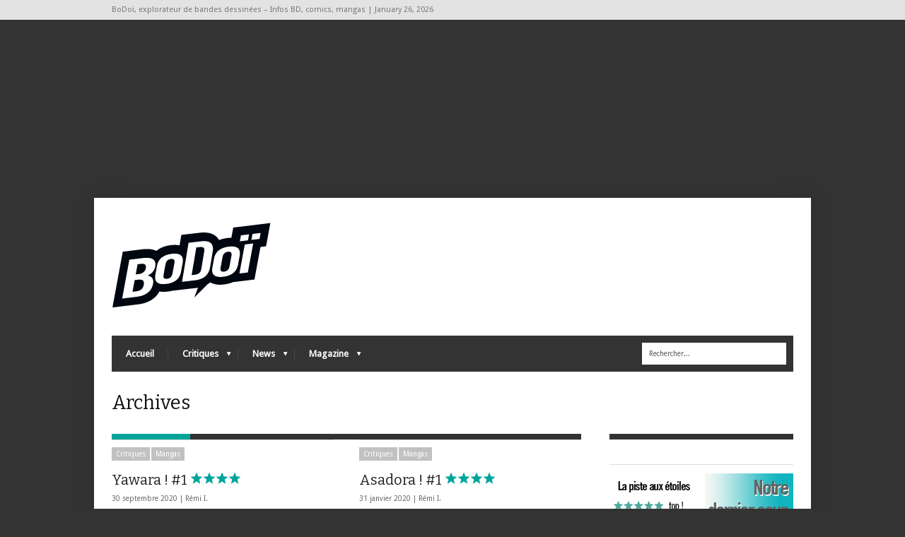

--- FILE ---
content_type: text/html; charset=UTF-8
request_url: https://www.bodoi.info/dessinateur/naoki-urasawa/
body_size: 11754
content:
<!DOCTYPE html>
<!--[if IE 6]>
<html id="ie6" lang="fr-FR">
<![endif]-->
<!--[if IE 7]>
<html id="ie7" lang="fr-FR">
<![endif]-->
<!--[if IE 8]>
<html id="ie8" lang="fr-FR">
<![endif]-->
<!--[if !(IE 6) | !(IE 7) | !(IE 8)  ]><!-->
<html lang="fr-FR">
<!--<![endif]-->
<head>
<!-- Basic Page Needs
  ================================================== -->
<meta http-equiv="Content-Type" content="text/html; charset=UTF-8" />
<link rel="shortcut icon" href="http://www.bodoi.info/wp-content/uploads/2013/08/favicon.png"/><title>Naoki Urasawa | BoDoï, explorateur de bandes dessinées - Infos BD, comics, mangas</title>
  

    <!-- Embed Google Web Fonts Via API -->
    <script type="text/javascript">
          WebFontConfig = {
            google: { families: [ 
                    "Bitter",
                    "Bitter",                   
                    "Droid Sans",                   
                    "Droid Sans", 
                    "PT Sans Narrow"] }
          };
          (function() {
            var wf = document.createElement('script');
            wf.src = ('https:' == document.location.protocol ? 'https' : 'http') +
                '://ajax.googleapis.com/ajax/libs/webfont/1/webfont.js';
            wf.type = 'text/javascript';
            wf.async = 'true';
            var s = document.getElementsByTagName('script')[0];
            s.parentNode.insertBefore(wf, s);
          })();
    </script>

<link href="https://www.bodoi.info/wp-content/themes/extranews/style.css?ver=1.4.3" rel="stylesheet" type="text/css" media="all" />
<!--Site Layout -->

<!-- All in One SEO Pack 2.2.6.2 by Michael Torbert of Semper Fi Web Design[520,631] -->
<meta name="keywords" itemprop="keywords" content="adolescence,comédie,humour,judo,romance,sport,tranche de vie,action,aventure,famille,fantastique,fin du monde,histoire,japon,jeux olympiques,typhon,faussaire,france,iyami,louvre,tableau,vol" />

<link rel="canonical" href="https://www.bodoi.info/dessinateur/naoki-urasawa/" />
<!-- /all in one seo pack -->
<link rel="alternate" type="application/rss+xml" title="BoDoï, explorateur de bandes dessinées - Infos BD, comics, mangas &raquo; Flux" href="https://www.bodoi.info/feed/" />
<link rel="alternate" type="application/rss+xml" title="BoDoï, explorateur de bandes dessinées - Infos BD, comics, mangas &raquo; Flux des commentaires" href="https://www.bodoi.info/comments/feed/" />
		<script type="text/javascript">
			window._wpemojiSettings = {"baseUrl":"https:\/\/s.w.org\/images\/core\/emoji\/72x72\/","ext":".png","source":{"concatemoji":"https:\/\/www.bodoi.info\/wp-includes\/js\/wp-emoji-release.min.js?ver=4.2.39"}};
			!function(e,n,t){var a;function o(e){var t=n.createElement("canvas"),a=t.getContext&&t.getContext("2d");return!(!a||!a.fillText)&&(a.textBaseline="top",a.font="600 32px Arial","flag"===e?(a.fillText(String.fromCharCode(55356,56812,55356,56807),0,0),3e3<t.toDataURL().length):(a.fillText(String.fromCharCode(55357,56835),0,0),0!==a.getImageData(16,16,1,1).data[0]))}function i(e){var t=n.createElement("script");t.src=e,t.type="text/javascript",n.getElementsByTagName("head")[0].appendChild(t)}t.supports={simple:o("simple"),flag:o("flag")},t.DOMReady=!1,t.readyCallback=function(){t.DOMReady=!0},t.supports.simple&&t.supports.flag||(a=function(){t.readyCallback()},n.addEventListener?(n.addEventListener("DOMContentLoaded",a,!1),e.addEventListener("load",a,!1)):(e.attachEvent("onload",a),n.attachEvent("onreadystatechange",function(){"complete"===n.readyState&&t.readyCallback()})),(a=t.source||{}).concatemoji?i(a.concatemoji):a.wpemoji&&a.twemoji&&(i(a.twemoji),i(a.wpemoji)))}(window,document,window._wpemojiSettings);
		</script>
		<style type="text/css">
img.wp-smiley,
img.emoji {
	display: inline !important;
	border: none !important;
	box-shadow: none !important;
	height: 1em !important;
	width: 1em !important;
	margin: 0 .07em !important;
	vertical-align: -0.1em !important;
	background: none !important;
	padding: 0 !important;
}
</style>
<link rel='stylesheet' id='bwp-rc-css'  href='https://www.bodoi.info/wp-content/plugins/bwp-recent-comments/css/bwp-recent-comments-noava.css?ver=1.2.2' type='text/css' media='all' />
<link rel='stylesheet' id='theme-my-login-css'  href='https://www.bodoi.info/wp-content/themes/extranews/theme-my-login.css?ver=6.3.12' type='text/css' media='all' />
<!--[if IE 7]>
<link rel='stylesheet' id='ie7-css'  href='https://www.bodoi.info/wp-content/themes/extranews/css/ie7.css?ver=ie7' type='text/css' media='all' />
<![endif]-->
<!--[if IE 8]>
<link rel='stylesheet' id='ie8-css'  href='https://www.bodoi.info/wp-content/themes/extranews/css/ie8.css?ver=ie8' type='text/css' media='all' />
<![endif]-->
<link rel='stylesheet' id='se-link-styles-css'  href='https://www.bodoi.info/wp-content/plugins/search-everything/static/css/se-styles.css?ver=4.2.39' type='text/css' media='all' />
<link rel='stylesheet' id='theme-my-login-ajax-css'  href='https://www.bodoi.info/wp-content/plugins/theme-my-login/modules/ajax/css/ajax.css?ver=4.2.39' type='text/css' media='all' />
<link rel='stylesheet' id='mc4wp-form-basic-css'  href='https://www.bodoi.info/wp-content/plugins/mailchimp-for-wp/assets/css/form-basic.min.css?ver=4.0.4' type='text/css' media='all' />
<link rel='stylesheet' id='jetpack_css-css'  href='https://www.bodoi.info/wp-content/plugins/jetpack/css/jetpack.css?ver=3.5.6' type='text/css' media='all' />
<link rel='stylesheet' id='simplemodal-login-css'  href='http://www.bodoi.info/wp-content/plugins/simplemodal-login/css/default.css?ver=1.1' type='text/css' media='screen' />
<link rel='stylesheet' id='options-css'  href='https://www.bodoi.info/wp-content/themes/extranews/css/custom.css?ver=4.2.39' type='text/css' media='all' />
<script type='text/javascript' src='https://www.bodoi.info/wp-includes/js/jquery/jquery.js?ver=1.11.2'></script>
<script type='text/javascript' src='https://www.bodoi.info/wp-includes/js/jquery/jquery-migrate.min.js?ver=1.2.1'></script>
<script type='text/javascript'>
/* <![CDATA[ */
var wpAjax = {"noPerm":"Vous n\u2019avez pas l\u2019autorisation d\u2019effectuer cela.","broken":"Une erreur non identifi\u00e9e est survenue."};
var wpAjax = {"noPerm":"Vous n\u2019avez pas l\u2019autorisation d\u2019effectuer cela.","broken":"Une erreur non identifi\u00e9e est survenue."};
/* ]]> */
</script>
<script type='text/javascript' src='https://www.bodoi.info/wp-includes/js/wp-ajax-response.min.js?ver=4.2.39'></script>
<script type='text/javascript' src='https://www.bodoi.info/wp-content/plugins/theme-my-login/modules/ajax/js/ajax.js?ver=4.2.39'></script>
<link rel="EditURI" type="application/rsd+xml" title="RSD" href="https://www.bodoi.info/xmlrpc.php?rsd" />
<link rel="wlwmanifest" type="application/wlwmanifest+xml" href="https://www.bodoi.info/wp-includes/wlwmanifest.xml" /> 
<meta name="generator" content="WordPress 4.2.39" />
<script type="text/javascript">
	window._se_plugin_version = '8.1.3';
</script>

<link rel='dns-prefetch' href='//i0.wp.com'>
<link rel='dns-prefetch' href='//i1.wp.com'>
<link rel='dns-prefetch' href='//i2.wp.com'>
<style type='text/css'>img#wpstats{display:none}</style>

<!-- Mobile Specific Metas
  ================================================== -->
<meta name="viewport" content="width=device-width, initial-scale=1, maximum-scale=1"/>
<!-- Generated by OpenX 2.8.11 -->
<script type="text/javascript">
sas_tmstp=Math.round(Math.random()*10000000000);sas_masterflag=1;
function SmartAdServer(sas_pageid,sas_formatid,sas_target) {
 if (sas_masterflag==1) {sas_masterflag=0;sas_master='M';} else {sas_master='S';};
 document.write('<scr'+'ipt src="http://www3.smartadserver.com/call/pubj/' + sas_pageid + '/' + sas_formatid + '/' + sas_master + '/' + sas_tmstp + '/' + escape(sas_target) + '?"></scr'+'ipt>');
}
</script>


</head>
<body class="archive tax-nw_dessinateur term-naoki-urasawa term-18791 chrome">



<div id="fb-root"></div>
<script>(function(d, s, id) {
  var js, fjs = d.getElementsByTagName(s)[0];
  if (d.getElementById(id)) return;
  js = d.createElement(s); js.id = id;
  js.src = "//connect.facebook.net/fr_FR/all.js#xfbml=1&appId=499682450115301";
  fjs.parentNode.insertBefore(js, fjs);
}(document, 'script', 'facebook-jssdk'));</script>
<noscript>
  <div class="alert">
    <p>Merci d'activer le javascript afin de pouvoir naviguer sur le site.</p>
  </div>
</noscript>



<!-- Preload Images 
	================================================== -->
<div id="preloaded-images"> 
  <!-- Icons -->
  <img src="https://www.bodoi.info/wp-content/themes/extranews/images/icons/social/e_dark.png" width="1" height="1" alt="Image" />
  <img src="https://www.bodoi.info/wp-content/themes/extranews/images/icons/social/fb_dark.png" width="1" height="1" alt="Image" />
  <img src="https://www.bodoi.info/wp-content/themes/extranews/images/icons/social/g_dark.png" width="1" height="1" alt="Image" />
  <img src="https://www.bodoi.info/wp-content/themes/extranews/images/icons/social/p_dark.png" width="1" height="1" alt="Image" />
  <img src="https://www.bodoi.info/wp-content/themes/extranews/images/icons/social/tw_dark.png" width="1" height="1" alt="Image" />
  <!-- Slider Elements -->
  <img src="https://www.bodoi.info/wp-content/themes/extranews/images/linebg-fade.png" width="1" height="1" alt="Image" />
  <img src="https://www.bodoi.info/wp-content/themes/extranews/images/75black.png" width="1" height="1" alt="Image" />
  <!--Loading Images -->
  <img src="https://www.bodoi.info/wp-content/themes/extranews/images/loading.gif" width="1" height="1" alt="Image" />
  <img src="https://www.bodoi.info/wp-content/themes/extranews/images/small-loading.gif" width="1" height="1" alt="Image" />
  <!-- Arrows -->
  <img src="https://www.bodoi.info/wp-content/themes/extranews/images/stars-over.png" width="1" height="1" alt="Image" />
</div>

<!-- Top Bar
	================================================== -->
	
	<!--<script type='text/javascript'></script><noscript><a target='_blank' href='http://ads.culture-regie.com/www/delivery/ck.php?n=af64a01'><img border='0' alt='' src='http://ads.culture-regie.com/www/delivery/avw.php?zoneid=239&amp;n=af64a01' /></a></noscript>-->

       <div class="topbar">
      <div class="container clearfix">
        <p class="alignleft">BoDoï, explorateur de bandes dessinées &#8211; Infos BD, comics, mangas | January 26, 2026</p> 
          <div class="alignright">        
            
                                    
            <div id="top"></div>

            <div class="mobilenavcontainer"> 
                            <a id="jump_top" href="#mobilenav_top" class="scroll">Navigation :</a><div class="clear"></div>
              <div class="mobilenavigation">
                                                                    </div> 
              <div class="clear"></div>
            </div> 
			<div class="clear"></div>
          </div>
        <div class="clear"></div>
      </div>
    </div>

<!-- PUB  ================================================== -->
<script type='text/javascript'>
  var googletag = googletag || {};
  googletag.cmd = googletag.cmd || [];
  (function() {
    var gads = document.createElement('script');
    gads.async = true;
    gads.type = 'text/javascript';
    var useSSL = 'https:' == document.location.protocol;
    gads.src = (useSSL ? 'https:' : 'http:') +
      '//www.googletagservices.com/tag/js/gpt.js';
    var node = document.getElementsByTagName('script')[0];
    node.parentNode.insertBefore(gads, node);
  })();
</script>

<script type='text/javascript'>
  googletag.cmd.push(function() {
    googletag.defineSlot('/5646810647/dfp-Bodoi-habillage', [1, 1], 'div-gpt-ad-1459347523304-0').addService(googletag.pubads());
    googletag.defineSlot('/5646810647/dfp-bodoi-GA-Pave', [[300, 600], [300, 250]], 'div-gpt-ad-1459347523304-1').addService(googletag.pubads());
    googletag.defineSlot('/5646810647/dfp-Bodoi-Mega-728x90', [728, 90], 'div-gpt-ad-1459347523304-2').addService(googletag.pubads());
    googletag.pubads().enableSingleRequest();
    googletag.pubads().collapseEmptyDivs();
    googletag.enableServices();
  });
</script>


</div></div>

<br /><br /><br /><br /><br /><br /><br /><br /><br /><br /><br /><br /><br /><br />

<!-- Site Container  ================================================== -->
<div class="sitecontainer container">
<div class="container clearfix navcontainer">
    <div class="logo">
        <h1> <a href="https://www.bodoi.info">
                        <img src="http://www.bodoi.info/wp-content/uploads/2013/08/bigbodoi.png" alt="BoDoï, explorateur de bandes dessinées &#8211; Infos BD, comics, mangas" />
                        </a> 
        </h1>
    </div>
    <div class="mobileclear"></div>
    <div class="headerwidget">
        <div class="logowidget">
          <!--  -->
          
         <script type="text/javascript">
sas_pageid='66617/511541';	// Page : Bodoi/bodoi-all
sas_formatid=29212;		// Format : mega 728x90
sas_target='';			// Ciblage
SmartAdServer(sas_pageid,sas_formatid,sas_target);
</script>
<noscript>
<a href="http://www3.smartadserver.com/call/pubjumpi/66617/511541/29212/S/[timestamp]/?" target="_blank">
<img src="http://www3.smartadserver.com/call/pubi/66617/511541/29212/S/[timestamp]/?" border="0" alt="" /></a>
</noscript>

        </div>
        
        
        
        
    </div>
    <div class="clear"></div>
    	<div class="nav"><div class="clear"></div>
        <!--Start Navigation-->
                          <ul id="menu-navigation" class="sf-menu"><li id="menu-item-74897" class="menu-item menu-item-type-custom menu-item-object-custom menu-item-74897"><a href="http://www.bodoi.info">Accueil</a></li>
<li id="menu-item-69822" class="menu-item menu-item-type-taxonomy menu-item-object-category menu-item-has-children menu-item-69822"><a href="https://www.bodoi.info/category/critiques/">Critiques</a>
<ul class="sub-menu">
	<li id="menu-item-69825" class="menu-item menu-item-type-custom menu-item-object-custom menu-item-69825"><a href="http://www.bodoi.info/category/critiques/bande">Bande dessinée</a></li>
	<li id="menu-item-69826" class="menu-item menu-item-type-custom menu-item-object-custom menu-item-69826"><a href="http://www.bodoi.info/category/critiques/comics">Comics</a></li>
	<li id="menu-item-69827" class="menu-item menu-item-type-custom menu-item-object-custom menu-item-69827"><a href="http://www.bodoi.info/category/critiques/jeunesse">Jeunesse</a></li>
	<li id="menu-item-69828" class="menu-item menu-item-type-custom menu-item-object-custom menu-item-69828"><a href="http://www.bodoi.info/category/critiques/mangas">Mangas</a></li>
</ul>
</li>
<li id="menu-item-69823" class="menu-item menu-item-type-taxonomy menu-item-object-category menu-item-has-children menu-item-69823"><a href="https://www.bodoi.info/category/news/">News</a>
<ul class="sub-menu">
	<li id="menu-item-69830" class="menu-item menu-item-type-custom menu-item-object-custom menu-item-69830"><a href="http://www.bodoi.info/category/news/bande">Bande dessinée</a></li>
	<li id="menu-item-69831" class="menu-item menu-item-type-custom menu-item-object-custom menu-item-69831"><a href="http://www.bodoi.info/category/news/comics">Comics</a></li>
	<li id="menu-item-69833" class="menu-item menu-item-type-custom menu-item-object-custom menu-item-69833"><a href="http://www.bodoi.info/category/news/mangas">Manga</a></li>
	<li id="menu-item-69832" class="menu-item menu-item-type-custom menu-item-object-custom menu-item-69832"><a href="http://www.bodoi.info/category/news/jeunesse">Jeunesse</a></li>
</ul>
</li>
<li id="menu-item-69824" class="menu-item menu-item-type-taxonomy menu-item-object-category menu-item-has-children menu-item-69824"><a href="https://www.bodoi.info/category/mag/">Magazine</a>
<ul class="sub-menu">
	<li id="menu-item-69835" class="menu-item menu-item-type-custom menu-item-object-custom menu-item-69835"><a href="http://www.bodoi.info/category/mag/bande">Bande dessinée</a></li>
	<li id="menu-item-69836" class="menu-item menu-item-type-custom menu-item-object-custom menu-item-69836"><a href="http://www.bodoi.info/category/mag/comics">Comics</a></li>
	<li id="menu-item-69837" class="menu-item menu-item-type-custom menu-item-object-custom menu-item-69837"><a href="http://www.bodoi.info/category/mag/jeunesse">Jeunesse</a></li>
	<li id="menu-item-69838" class="menu-item menu-item-type-custom menu-item-object-custom menu-item-69838"><a href="http://www.bodoi.info/category/mag/mangas">Mangas</a></li>
</ul>
</li>
</ul>                        <div class="search"><div class="clear"></div><!--Searchbox-->
<form method="get" id="searchbox" action="https://www.bodoi.info/">
    <fieldset>
        <input type="text" name="s" id="s" value="Rechercher..." onfocus="if(this.value=='Rechercher...')this.value='';" onblur="if(this.value=='')this.value='Rechercher...';"/>
    </fieldset>
</form>
<!--Searchbox--></div>
             <div class="clear"></div>
         </div>

       <div class="mobilenavcontainer"> 
               <a id="jump" href="#mobilenav" class="scroll">Navigation :</a>
       <div class="clear"></div>
        <div class="mobilenavigation">
                        <ul id="mobilenav"><li id="back"><a href="#top" class="menutop">Hide Navigation</a></li><li class="menu-item menu-item-type-custom menu-item-object-custom menu-item-74897"><a href="http://www.bodoi.info">Accueil</a></li>
<li class="menu-item menu-item-type-taxonomy menu-item-object-category menu-item-has-children menu-item-69822"><a href="https://www.bodoi.info/category/critiques/">Critiques</a>
<ul class="sub-menu">
	<li class="menu-item menu-item-type-custom menu-item-object-custom menu-item-69825"><a href="http://www.bodoi.info/category/critiques/bande">Bande dessinée</a></li>
	<li class="menu-item menu-item-type-custom menu-item-object-custom menu-item-69826"><a href="http://www.bodoi.info/category/critiques/comics">Comics</a></li>
	<li class="menu-item menu-item-type-custom menu-item-object-custom menu-item-69827"><a href="http://www.bodoi.info/category/critiques/jeunesse">Jeunesse</a></li>
	<li class="menu-item menu-item-type-custom menu-item-object-custom menu-item-69828"><a href="http://www.bodoi.info/category/critiques/mangas">Mangas</a></li>
</ul>
</li>
<li class="menu-item menu-item-type-taxonomy menu-item-object-category menu-item-has-children menu-item-69823"><a href="https://www.bodoi.info/category/news/">News</a>
<ul class="sub-menu">
	<li class="menu-item menu-item-type-custom menu-item-object-custom menu-item-69830"><a href="http://www.bodoi.info/category/news/bande">Bande dessinée</a></li>
	<li class="menu-item menu-item-type-custom menu-item-object-custom menu-item-69831"><a href="http://www.bodoi.info/category/news/comics">Comics</a></li>
	<li class="menu-item menu-item-type-custom menu-item-object-custom menu-item-69833"><a href="http://www.bodoi.info/category/news/mangas">Manga</a></li>
	<li class="menu-item menu-item-type-custom menu-item-object-custom menu-item-69832"><a href="http://www.bodoi.info/category/news/jeunesse">Jeunesse</a></li>
</ul>
</li>
<li class="menu-item menu-item-type-taxonomy menu-item-object-category menu-item-has-children menu-item-69824"><a href="https://www.bodoi.info/category/mag/">Magazine</a>
<ul class="sub-menu">
	<li class="menu-item menu-item-type-custom menu-item-object-custom menu-item-69835"><a href="http://www.bodoi.info/category/mag/bande">Bande dessinée</a></li>
	<li class="menu-item menu-item-type-custom menu-item-object-custom menu-item-69836"><a href="http://www.bodoi.info/category/mag/comics">Comics</a></li>
	<li class="menu-item menu-item-type-custom menu-item-object-custom menu-item-69837"><a href="http://www.bodoi.info/category/mag/jeunesse">Jeunesse</a></li>
	<li class="menu-item menu-item-type-custom menu-item-object-custom menu-item-69838"><a href="http://www.bodoi.info/category/mag/mangas">Mangas</a></li>
</ul>
</li>
</ul>                    </div> 

        <div class="clear"></div>
      </div>

        <!--End Navigation-->
    <div class="clear"></div>
</div>
<div class="top"> <a href="#">Retour en haut de page</a>
    <div class="clear"></div>
    <div class="scroll">
        <p>
            Haut de page        </p>
    </div>
</div>
<!-- Start Mainbody
  ================================================== -->
<div class="mainbody ">

<div class="blogindex">

    <!-- Page Title
    ================================================== -->
    <div class="container clearfix titlecontainer">
        <div class="pagetitlewrap">
            <h3 class="pagetitle">
                Archives            </h3>
            <div class="mobileclear"></div>
            <span class="description">
                            </span>
        </div>
    </div> 

    <div class="clear"></div> 


    <!-- Page Content
    ================================================== -->
    <div class="container clearfix">
        <div class="articlecontainer nonfeatured maincontent"><div class="clear"></div><!-- for IE7 -->

            <div id="isonormal">

                    
    <div class="one_col isobrick">
        <div class="articleinner">

            <div class="categories">
                <a href="https://www.bodoi.info/category/critiques/">Critiques</a><a href="https://www.bodoi.info/category/mangas/">Mangas</a>            </div>

            <h2 class="indextitle">
                <a href="https://www.bodoi.info/yawara-1/" title="Lien permanent vers Yawara ! #1">
                    Yawara ! #1			   <img src="http://www.bodoi.info/wp-content/themes/extranews/images/4.png">	 
			                   </a>
            </h2>

            <span class="date">
                30 septembre 2020 | <a href="https://www.bodoi.info/author/remi/" title="Articles par Rémi I." rel="author">Rémi I.</a>            </span>

                <!-- Post Image
                ================================================== -->
                                        <div class="thumbnailarea"> 
                                                            <a class="thumblink" title="Lien permanent vers Yawara ! #1" href="https://www.bodoi.info/yawara-1/">
                                <img src="https://www.bodoi.info/wp-content/uploads/2020/09/Yawara-Une-314x160.jpg" class="scale-with-grid wp-post-image" alt="Yawara Une" />                            </a>
                        </div>
                                    
                
                <!-- Post Content
                ================================================== -->
                <p>Yawara Inokuma est une lycéenne comme une autre. Enfin pas vraiment ! Elle souhaiterait plus que tout vivre une vie simple à l’image de toutes ses camarades, seulement son grand-père la pousse à pratiquer le judo à haut niveau avec une &#8230; <span class="more-link"><a href="https://www.bodoi.info/yawara-1/" class="more-link">Lire la suite</a></span></p>

             <div class="clear"></div>

        </div> <!-- End articleinner -->
    </div> <!-- End full_col -->
                    
    <div class="one_col isobrick">
        <div class="articleinner">

            <div class="categories">
                <a href="https://www.bodoi.info/category/critiques/">Critiques</a><a href="https://www.bodoi.info/category/mangas/">Mangas</a>            </div>

            <h2 class="indextitle">
                <a href="https://www.bodoi.info/asadora-1/" title="Lien permanent vers Asadora ! #1">
                    Asadora ! #1			   <img src="http://www.bodoi.info/wp-content/themes/extranews/images/4.png">	 
			                   </a>
            </h2>

            <span class="date">
                31 janvier 2020 | <a href="https://www.bodoi.info/author/remi/" title="Articles par Rémi I." rel="author">Rémi I.</a>            </span>

                <!-- Post Image
                ================================================== -->
                                        <div class="thumbnailarea"> 
                                                            <a class="thumblink" title="Lien permanent vers Asadora ! #1" href="https://www.bodoi.info/asadora-1/">
                                <img src="https://www.bodoi.info/wp-content/uploads/2020/01/Asadora-Une-314x160.jpg" class="scale-with-grid wp-post-image" alt="Asadora Une" />                            </a>
                        </div>
                                    
                
                <!-- Post Content
                ================================================== -->
                <p>Le récit s’ouvre sur une scène de fin de monde se déroulant en 2020, année des Jeux olympiques au Japon. Après quelques pages et un saut dans le temps, on accompagne Asa, une jeune fille issue d’une famille nombreuse modeste, &#8230; <span class="more-link"><a href="https://www.bodoi.info/asadora-1/" class="more-link">Lire la suite</a></span></p>

             <div class="clear"></div>

        </div> <!-- End articleinner -->
    </div> <!-- End full_col -->
                    
    <div class="one_col isobrick">
        <div class="articleinner">

            <div class="categories">
                <a href="https://www.bodoi.info/category/critiques/">Critiques</a><a href="https://www.bodoi.info/category/mangas/">Mangas</a>            </div>

            <h2 class="indextitle">
                <a href="https://www.bodoi.info/mujirushi-le-signe-des-reves-1-2/" title="Lien permanent vers Mujirushi &#8211; Le Signe des rêves #1-2">
                    Mujirushi &#8211; Le Signe des rêves #1-2			   <img src="http://www.bodoi.info/wp-content/themes/extranews/images/2.png">	 
			                   </a>
            </h2>

            <span class="date">
                28 décembre 2018 | <a href="https://www.bodoi.info/author/remi/" title="Articles par Rémi I." rel="author">Rémi I.</a>            </span>

                <!-- Post Image
                ================================================== -->
                                        <div class="thumbnailarea"> 
                                                            <a class="thumblink" title="Lien permanent vers Mujirushi &#8211; Le Signe des rêves #1-2" href="https://www.bodoi.info/mujirushi-le-signe-des-reves-1-2/">
                                <img src="https://www.bodoi.info/wp-content/uploads/2018/12/Le-signe-des-reves-Une-314x160.jpg" class="scale-with-grid wp-post-image" alt="Le signe des reves Une" />                            </a>
                        </div>
                                    
                
                <!-- Post Content
                ================================================== -->
                <p>Criblé de dettes et abandonné par sa femme, Takashi Kamoda doit trouver un moyen pour se sortir de cette mauvaise passe. Par chance, il tombe sur un signe qui le mène à l&rsquo;Institut de France à Tokyo. Il y rencontre &#8230; <span class="more-link"><a href="https://www.bodoi.info/mujirushi-le-signe-des-reves-1-2/" class="more-link">Lire la suite</a></span></p>

             <div class="clear"></div>

        </div> <!-- End articleinner -->
    </div> <!-- End full_col -->
        <div class="clear"></div>

</div><!-- End isonormal -->

            <!-- Pagination
            ================================================== -->        
            <div class="pagination">
                   
                <div class="clear"></div>
            </div> <!-- End pagination -->                
                  
        </div><!-- End articlecontainer -->

        <!-- Sidebar
        ================================================== -->  
        <div class="sidebar">
            <div id="text-18" class="widget widget_text">			<div class="textwidget"><!-- /5646810647/dfp-bodoi-GA-Pave -->
<div id='div-gpt-ad-1459347523304-1'>
<script type='text/javascript'>
googletag.cmd.push(function() { googletag.display('div-gpt-ad-1459347523304-1'); });
</script>
</div>


<!-- PUB  ================================================== -->
<div id="pub">
<div id="pubpub">
    <!-- /5646810647/dfp-Bodoi-habillage -->

<div id='div-gpt-ad-1459347523304-0' style='height:1px; width:1px;'>
<script type='text/javascript'>
googletag.cmd.push(function() { googletag.display('div-gpt-ad-1459347523304-0'); });
</script>
</div></div>
		</div><div class="clear"></div><div id="ag_125ad_widget-2" class="widget ag_125ad_widget">        
        <h3 class="widget-title"> </h3>		
		<div class="ads125">
			<ul>

				<li><a href="http://www.bodoi.info/category/critiques/" target="_blank"><img src="http://www.bodoi.info/wp-content/uploads/2013/10/etoiles-sidebar1.jpg" width="125" height="125" alt="" /></a></li><li><a href="http://www.bodoi.info/les-indes-fourbes/" target="_blank"><img src="http://www.bodoi.info/wp-content/uploads/2013/10/coupdecoeur-sidebar.jpg" width="125" height="125" alt="" /></a></li>			</ul>
			<div class="clear"></div>
		</div>

</div><div class="clear"></div><div id="mc4wp_form_widget-4" class="widget widget_mc4wp_form_widget"><h4 class="widget-title">Newsletter</h4><script type="text/javascript">(function() {
	if (!window.mc4wp) {
		window.mc4wp = {
			listeners: [],
			forms    : {
				on: function (event, callback) {
					window.mc4wp.listeners.push({
						event   : event,
						callback: callback
					});
				}
			}
		}
	}
})();
</script><!-- MailChimp for WordPress v4.0.4 - https://wordpress.org/plugins/mailchimp-for-wp/ --><form id="mc4wp-form-1" class="mc4wp-form mc4wp-form-117957 mc4wp-form-basic" method="post" data-id="117957" data-name="Formulaire d&#039;inscription par défaut" ><div class="mc4wp-form-fields"><p>
	<label>Email address: </label>
	<input type="email" id="mc4wp_email" name="EMAIL" placeholder="Your email address" required />
</p>

<p>
	<input type="submit" value="Sign up" />
</p><div style="display: none;"><input type="text" name="_mc4wp_honeypot" value="" tabindex="-1" autocomplete="off" /></div><input type="hidden" name="_mc4wp_timestamp" value="1769386110" /><input type="hidden" name="_mc4wp_form_id" value="117957" /><input type="hidden" name="_mc4wp_form_element_id" value="mc4wp-form-1" /></div><div class="mc4wp-response"></div></form><!-- / MailChimp for WordPress Plugin --></div><div class="clear"></div><div id="text-8" class="widget widget_text"><h4 class="widget-title">Facebook</h4>			<div class="textwidget"><iframe src="//www.facebook.com/plugins/likebox.php?href=https%3A%2F%2Fwww.facebook.com%2Fpages%2FBoDo%C3%AF%2F173808869332687%3Ffref%3Dts&amp;width=260&amp;height=290&amp;colorscheme=light&amp;show_faces=true&amp;header=true&amp;stream=false&amp;show_border=true&amp;appId=499682450115301" scrolling="no" frameborder="0" style="border:none; overflow:hidden; width:260px; height:290px;" allowTransparency="true"></iframe></div>
		</div><div class="clear"></div>		<div id="recent-posts-5" class="widget widget_recent_entries">		<h4 class="widget-title">Articles Récents</h4>		<ul>
					<li>
				<a href="https://www.bodoi.info/terminax-conquis-1/">Terminax Conquis #1</a>
						</li>
					<li>
				<a href="https://www.bodoi.info/la-foret-magique-de-hoshigahara-1-5/">La Forêt magique de Hoshigahara #1-5</a>
						</li>
					<li>
				<a href="https://www.bodoi.info/le-tombeau-de-la-comete/">Le Tombeau de la comète</a>
						</li>
					<li>
				<a href="https://www.bodoi.info/le-proces-des-affames/">Le Procès des affamés</a>
						</li>
					<li>
				<a href="https://www.bodoi.info/laddiction-sil-vous-plait/">L&rsquo;Addiction, s&rsquo;il vous plaît !</a>
						</li>
				</ul>
		</div><div class="clear"></div><div id="bwp_recent_comments-3" class="widget bwp-rc-widget"><h4 class="widget-title">Commentaires Récents</h4>
		<ul class="bwp-rc-ulist">
<li class="recent-comment"><span class="recent-comment-avatar"></span><span class="recent-comment-single"><span class="recent-comment-author">Celia sur <a href="https://www.bodoi.info/barrage-1/">Barrage #1</a></span><span class="recent-comment-text"> { Merci ! C'est vrai que lire permet de rencontrer de... } – </span> </span></li>
<li class="recent-comment"><span class="recent-comment-avatar"></span><span class="recent-comment-single"><span class="recent-comment-author">Un lecteur sur <a href="https://www.bodoi.info/best-of-2025-les-meilleures-bd-de-lannee/">Best of 2025 : les meilleures BD de l'année</a></span><span class="recent-comment-text"> { J'aime beaucoup vos tops de l'année, je remarque tout de... } – </span> </span></li>
<li class="recent-comment"><span class="recent-comment-avatar"></span><span class="recent-comment-single"><span class="recent-comment-author">Skibidi sur <a href="https://www.bodoi.info/le-diablotin-nelson-en-dessin-anime/">Le diablotin Nelson en dessin animé</a></span><span class="recent-comment-text"> { On attend toujours } – </span> </span></li>
<li class="recent-comment"><span class="recent-comment-avatar"></span><span class="recent-comment-single"><span class="recent-comment-author">ZINJERO sur <a href="https://www.bodoi.info/lassociation-nos-coups-de-coeur-dun-editeur-en-danger/">L'Association : nos coups de cœur d'un éditeur en danger</a></span><span class="recent-comment-text"> { Salut, Pour aider l'Association, je recommande deux ouvrages sortis cette... } – </span> </span></li>
<li class="recent-comment"><span class="recent-comment-avatar"></span><span class="recent-comment-single"><span class="recent-comment-author">Maël Rannou sur <a href="https://www.bodoi.info/nina-lechartier-deux-albums-de-genre-et-de-fantaisie/">Nina Lechartier, deux albums de genre et de fantaisie</a></span><span class="recent-comment-text"> { On peut également ajouter, le mois dernier, "Le Livre perdu",... } – </span> </span></li>
<li class="recent-comment"><span class="recent-comment-avatar"></span><span class="recent-comment-single"><span class="recent-comment-author">Gance sur <a href="https://www.bodoi.info/abimes/">Abîmes</a></span><span class="recent-comment-text"> { Ouvrage très touchant ou fond et forme, abîme et caillou,... } – </span> </span></li>
		</ul>
</div><div class="clear"></div>        </div>
        <div class="clear"></div>

    </div><!-- End Container -->
</div><!-- End Blogwrap -->
</div>
</div>
<!-- Close Mainbody and Sitecontainer and start footer
  ================================================== -->
<div class="clear"></div>
<div id="footer">
    <div class="container clearfix">
        <div class="footerwidgetwrap">
            <div class="footerwidget"><div id="meta-5" class="widget widget_meta"><h3 class="widget-title">Méta</h3>			<ul>
			<li><a href="https://www.bodoi.info/register/">Inscription</a></li>			<li><a class="simplemodal-login" href="https://www.bodoi.info/login/">Connexion</a></li>
			<li><a href="https://www.bodoi.info/feed/">Flux <abbr title="Really Simple Syndication">RSS</abbr> des articles</a></li>
			<li><a href="https://www.bodoi.info/comments/feed/"><abbr title="Really Simple Syndication">RSS</abbr> des commentaires</a></li>
<li><a href="http://www.wordpress-fr.net/" title="Propulsé par WordPress, plate-forme de publication personnelle sémantique de pointe.">Site de WordPress-FR</a></li>			</ul>
</div><div class="clear"></div></div>
            <div class="footerwidget"><div id="archives-2" class="widget widget_archive"><h3 class="widget-title">Archives</h3>		<label class="screen-reader-text" for="archives-dropdown-2">Archives</label>
		<select id="archives-dropdown-2" name="archive-dropdown" onchange='document.location.href=this.options[this.selectedIndex].value;'>
			
			<option value="">Choisir un mois</option>
				<option value='https://www.bodoi.info/2026/01/'> janvier 2026 </option>
	<option value='https://www.bodoi.info/2025/12/'> décembre 2025 </option>
	<option value='https://www.bodoi.info/2025/11/'> novembre 2025 </option>
	<option value='https://www.bodoi.info/2025/10/'> octobre 2025 </option>
	<option value='https://www.bodoi.info/2025/09/'> septembre 2025 </option>
	<option value='https://www.bodoi.info/2025/08/'> août 2025 </option>
	<option value='https://www.bodoi.info/2025/07/'> juillet 2025 </option>
	<option value='https://www.bodoi.info/2025/06/'> juin 2025 </option>
	<option value='https://www.bodoi.info/2025/05/'> mai 2025 </option>
	<option value='https://www.bodoi.info/2025/04/'> avril 2025 </option>
	<option value='https://www.bodoi.info/2025/03/'> mars 2025 </option>
	<option value='https://www.bodoi.info/2025/02/'> février 2025 </option>
	<option value='https://www.bodoi.info/2025/01/'> janvier 2025 </option>
	<option value='https://www.bodoi.info/2024/12/'> décembre 2024 </option>
	<option value='https://www.bodoi.info/2024/11/'> novembre 2024 </option>
	<option value='https://www.bodoi.info/2024/10/'> octobre 2024 </option>
	<option value='https://www.bodoi.info/2024/09/'> septembre 2024 </option>
	<option value='https://www.bodoi.info/2024/08/'> août 2024 </option>
	<option value='https://www.bodoi.info/2024/07/'> juillet 2024 </option>
	<option value='https://www.bodoi.info/2024/06/'> juin 2024 </option>
	<option value='https://www.bodoi.info/2024/05/'> mai 2024 </option>
	<option value='https://www.bodoi.info/2024/04/'> avril 2024 </option>
	<option value='https://www.bodoi.info/2024/03/'> mars 2024 </option>
	<option value='https://www.bodoi.info/2024/02/'> février 2024 </option>
	<option value='https://www.bodoi.info/2024/01/'> janvier 2024 </option>
	<option value='https://www.bodoi.info/2023/12/'> décembre 2023 </option>
	<option value='https://www.bodoi.info/2023/11/'> novembre 2023 </option>
	<option value='https://www.bodoi.info/2023/10/'> octobre 2023 </option>
	<option value='https://www.bodoi.info/2023/09/'> septembre 2023 </option>
	<option value='https://www.bodoi.info/2023/08/'> août 2023 </option>
	<option value='https://www.bodoi.info/2023/07/'> juillet 2023 </option>
	<option value='https://www.bodoi.info/2023/06/'> juin 2023 </option>
	<option value='https://www.bodoi.info/2023/05/'> mai 2023 </option>
	<option value='https://www.bodoi.info/2023/04/'> avril 2023 </option>
	<option value='https://www.bodoi.info/2023/03/'> mars 2023 </option>
	<option value='https://www.bodoi.info/2023/02/'> février 2023 </option>
	<option value='https://www.bodoi.info/2023/01/'> janvier 2023 </option>
	<option value='https://www.bodoi.info/2022/12/'> décembre 2022 </option>
	<option value='https://www.bodoi.info/2022/11/'> novembre 2022 </option>
	<option value='https://www.bodoi.info/2022/10/'> octobre 2022 </option>
	<option value='https://www.bodoi.info/2022/09/'> septembre 2022 </option>
	<option value='https://www.bodoi.info/2022/08/'> août 2022 </option>
	<option value='https://www.bodoi.info/2022/07/'> juillet 2022 </option>
	<option value='https://www.bodoi.info/2022/06/'> juin 2022 </option>
	<option value='https://www.bodoi.info/2022/05/'> mai 2022 </option>
	<option value='https://www.bodoi.info/2022/04/'> avril 2022 </option>
	<option value='https://www.bodoi.info/2022/03/'> mars 2022 </option>
	<option value='https://www.bodoi.info/2022/02/'> février 2022 </option>
	<option value='https://www.bodoi.info/2022/01/'> janvier 2022 </option>
	<option value='https://www.bodoi.info/2021/12/'> décembre 2021 </option>
	<option value='https://www.bodoi.info/2021/11/'> novembre 2021 </option>
	<option value='https://www.bodoi.info/2021/10/'> octobre 2021 </option>
	<option value='https://www.bodoi.info/2021/09/'> septembre 2021 </option>
	<option value='https://www.bodoi.info/2021/08/'> août 2021 </option>
	<option value='https://www.bodoi.info/2021/07/'> juillet 2021 </option>
	<option value='https://www.bodoi.info/2021/06/'> juin 2021 </option>
	<option value='https://www.bodoi.info/2021/05/'> mai 2021 </option>
	<option value='https://www.bodoi.info/2021/04/'> avril 2021 </option>
	<option value='https://www.bodoi.info/2021/03/'> mars 2021 </option>
	<option value='https://www.bodoi.info/2021/02/'> février 2021 </option>
	<option value='https://www.bodoi.info/2021/01/'> janvier 2021 </option>
	<option value='https://www.bodoi.info/2020/12/'> décembre 2020 </option>
	<option value='https://www.bodoi.info/2020/11/'> novembre 2020 </option>
	<option value='https://www.bodoi.info/2020/10/'> octobre 2020 </option>
	<option value='https://www.bodoi.info/2020/09/'> septembre 2020 </option>
	<option value='https://www.bodoi.info/2020/08/'> août 2020 </option>
	<option value='https://www.bodoi.info/2020/07/'> juillet 2020 </option>
	<option value='https://www.bodoi.info/2020/06/'> juin 2020 </option>
	<option value='https://www.bodoi.info/2020/05/'> mai 2020 </option>
	<option value='https://www.bodoi.info/2020/04/'> avril 2020 </option>
	<option value='https://www.bodoi.info/2020/03/'> mars 2020 </option>
	<option value='https://www.bodoi.info/2020/02/'> février 2020 </option>
	<option value='https://www.bodoi.info/2020/01/'> janvier 2020 </option>
	<option value='https://www.bodoi.info/2019/12/'> décembre 2019 </option>
	<option value='https://www.bodoi.info/2019/11/'> novembre 2019 </option>
	<option value='https://www.bodoi.info/2019/10/'> octobre 2019 </option>
	<option value='https://www.bodoi.info/2019/09/'> septembre 2019 </option>
	<option value='https://www.bodoi.info/2019/08/'> août 2019 </option>
	<option value='https://www.bodoi.info/2019/07/'> juillet 2019 </option>
	<option value='https://www.bodoi.info/2019/06/'> juin 2019 </option>
	<option value='https://www.bodoi.info/2019/05/'> mai 2019 </option>
	<option value='https://www.bodoi.info/2019/04/'> avril 2019 </option>
	<option value='https://www.bodoi.info/2019/03/'> mars 2019 </option>
	<option value='https://www.bodoi.info/2019/02/'> février 2019 </option>
	<option value='https://www.bodoi.info/2019/01/'> janvier 2019 </option>
	<option value='https://www.bodoi.info/2018/12/'> décembre 2018 </option>
	<option value='https://www.bodoi.info/2018/11/'> novembre 2018 </option>
	<option value='https://www.bodoi.info/2018/10/'> octobre 2018 </option>
	<option value='https://www.bodoi.info/2018/09/'> septembre 2018 </option>
	<option value='https://www.bodoi.info/2018/08/'> août 2018 </option>
	<option value='https://www.bodoi.info/2018/07/'> juillet 2018 </option>
	<option value='https://www.bodoi.info/2018/06/'> juin 2018 </option>
	<option value='https://www.bodoi.info/2018/05/'> mai 2018 </option>
	<option value='https://www.bodoi.info/2018/04/'> avril 2018 </option>
	<option value='https://www.bodoi.info/2018/03/'> mars 2018 </option>
	<option value='https://www.bodoi.info/2018/02/'> février 2018 </option>
	<option value='https://www.bodoi.info/2018/01/'> janvier 2018 </option>
	<option value='https://www.bodoi.info/2017/12/'> décembre 2017 </option>
	<option value='https://www.bodoi.info/2017/11/'> novembre 2017 </option>
	<option value='https://www.bodoi.info/2017/10/'> octobre 2017 </option>
	<option value='https://www.bodoi.info/2017/09/'> septembre 2017 </option>
	<option value='https://www.bodoi.info/2017/08/'> août 2017 </option>
	<option value='https://www.bodoi.info/2017/07/'> juillet 2017 </option>
	<option value='https://www.bodoi.info/2017/06/'> juin 2017 </option>
	<option value='https://www.bodoi.info/2017/05/'> mai 2017 </option>
	<option value='https://www.bodoi.info/2017/04/'> avril 2017 </option>
	<option value='https://www.bodoi.info/2017/03/'> mars 2017 </option>
	<option value='https://www.bodoi.info/2017/02/'> février 2017 </option>
	<option value='https://www.bodoi.info/2017/01/'> janvier 2017 </option>
	<option value='https://www.bodoi.info/2016/12/'> décembre 2016 </option>
	<option value='https://www.bodoi.info/2016/11/'> novembre 2016 </option>
	<option value='https://www.bodoi.info/2016/10/'> octobre 2016 </option>
	<option value='https://www.bodoi.info/2016/09/'> septembre 2016 </option>
	<option value='https://www.bodoi.info/2016/08/'> août 2016 </option>
	<option value='https://www.bodoi.info/2016/07/'> juillet 2016 </option>
	<option value='https://www.bodoi.info/2016/06/'> juin 2016 </option>
	<option value='https://www.bodoi.info/2016/05/'> mai 2016 </option>
	<option value='https://www.bodoi.info/2016/04/'> avril 2016 </option>
	<option value='https://www.bodoi.info/2016/03/'> mars 2016 </option>
	<option value='https://www.bodoi.info/2016/02/'> février 2016 </option>
	<option value='https://www.bodoi.info/2016/01/'> janvier 2016 </option>
	<option value='https://www.bodoi.info/2015/12/'> décembre 2015 </option>
	<option value='https://www.bodoi.info/2015/11/'> novembre 2015 </option>
	<option value='https://www.bodoi.info/2015/10/'> octobre 2015 </option>
	<option value='https://www.bodoi.info/2015/09/'> septembre 2015 </option>
	<option value='https://www.bodoi.info/2015/08/'> août 2015 </option>
	<option value='https://www.bodoi.info/2015/07/'> juillet 2015 </option>
	<option value='https://www.bodoi.info/2015/06/'> juin 2015 </option>
	<option value='https://www.bodoi.info/2015/05/'> mai 2015 </option>
	<option value='https://www.bodoi.info/2015/04/'> avril 2015 </option>
	<option value='https://www.bodoi.info/2015/03/'> mars 2015 </option>
	<option value='https://www.bodoi.info/2015/02/'> février 2015 </option>
	<option value='https://www.bodoi.info/2015/01/'> janvier 2015 </option>
	<option value='https://www.bodoi.info/2014/12/'> décembre 2014 </option>
	<option value='https://www.bodoi.info/2014/11/'> novembre 2014 </option>
	<option value='https://www.bodoi.info/2014/10/'> octobre 2014 </option>
	<option value='https://www.bodoi.info/2014/09/'> septembre 2014 </option>
	<option value='https://www.bodoi.info/2014/08/'> août 2014 </option>
	<option value='https://www.bodoi.info/2014/07/'> juillet 2014 </option>
	<option value='https://www.bodoi.info/2014/06/'> juin 2014 </option>
	<option value='https://www.bodoi.info/2014/05/'> mai 2014 </option>
	<option value='https://www.bodoi.info/2014/04/'> avril 2014 </option>
	<option value='https://www.bodoi.info/2014/03/'> mars 2014 </option>
	<option value='https://www.bodoi.info/2014/02/'> février 2014 </option>
	<option value='https://www.bodoi.info/2014/01/'> janvier 2014 </option>
	<option value='https://www.bodoi.info/2013/12/'> décembre 2013 </option>
	<option value='https://www.bodoi.info/2013/11/'> novembre 2013 </option>
	<option value='https://www.bodoi.info/2013/10/'> octobre 2013 </option>
	<option value='https://www.bodoi.info/2013/09/'> septembre 2013 </option>
	<option value='https://www.bodoi.info/2013/08/'> août 2013 </option>
	<option value='https://www.bodoi.info/2013/07/'> juillet 2013 </option>
	<option value='https://www.bodoi.info/2013/06/'> juin 2013 </option>
	<option value='https://www.bodoi.info/2013/05/'> mai 2013 </option>
	<option value='https://www.bodoi.info/2013/04/'> avril 2013 </option>
	<option value='https://www.bodoi.info/2013/03/'> mars 2013 </option>
	<option value='https://www.bodoi.info/2013/02/'> février 2013 </option>
	<option value='https://www.bodoi.info/2013/01/'> janvier 2013 </option>
	<option value='https://www.bodoi.info/2012/12/'> décembre 2012 </option>
	<option value='https://www.bodoi.info/2012/11/'> novembre 2012 </option>
	<option value='https://www.bodoi.info/2012/10/'> octobre 2012 </option>
	<option value='https://www.bodoi.info/2012/09/'> septembre 2012 </option>
	<option value='https://www.bodoi.info/2012/08/'> août 2012 </option>
	<option value='https://www.bodoi.info/2012/07/'> juillet 2012 </option>
	<option value='https://www.bodoi.info/2012/06/'> juin 2012 </option>
	<option value='https://www.bodoi.info/2012/05/'> mai 2012 </option>
	<option value='https://www.bodoi.info/2012/04/'> avril 2012 </option>
	<option value='https://www.bodoi.info/2012/03/'> mars 2012 </option>
	<option value='https://www.bodoi.info/2012/02/'> février 2012 </option>
	<option value='https://www.bodoi.info/2012/01/'> janvier 2012 </option>
	<option value='https://www.bodoi.info/2011/12/'> décembre 2011 </option>
	<option value='https://www.bodoi.info/2011/11/'> novembre 2011 </option>
	<option value='https://www.bodoi.info/2011/10/'> octobre 2011 </option>
	<option value='https://www.bodoi.info/2011/09/'> septembre 2011 </option>
	<option value='https://www.bodoi.info/2011/08/'> août 2011 </option>
	<option value='https://www.bodoi.info/2011/07/'> juillet 2011 </option>
	<option value='https://www.bodoi.info/2011/06/'> juin 2011 </option>
	<option value='https://www.bodoi.info/2011/05/'> mai 2011 </option>
	<option value='https://www.bodoi.info/2011/04/'> avril 2011 </option>
	<option value='https://www.bodoi.info/2011/03/'> mars 2011 </option>
	<option value='https://www.bodoi.info/2011/02/'> février 2011 </option>
	<option value='https://www.bodoi.info/2011/01/'> janvier 2011 </option>
	<option value='https://www.bodoi.info/2010/12/'> décembre 2010 </option>
	<option value='https://www.bodoi.info/2010/11/'> novembre 2010 </option>
	<option value='https://www.bodoi.info/2010/10/'> octobre 2010 </option>
	<option value='https://www.bodoi.info/2010/09/'> septembre 2010 </option>
	<option value='https://www.bodoi.info/2010/08/'> août 2010 </option>
	<option value='https://www.bodoi.info/2010/07/'> juillet 2010 </option>
	<option value='https://www.bodoi.info/2010/06/'> juin 2010 </option>
	<option value='https://www.bodoi.info/2010/05/'> mai 2010 </option>
	<option value='https://www.bodoi.info/2010/04/'> avril 2010 </option>
	<option value='https://www.bodoi.info/2010/03/'> mars 2010 </option>
	<option value='https://www.bodoi.info/2010/02/'> février 2010 </option>
	<option value='https://www.bodoi.info/2010/01/'> janvier 2010 </option>
	<option value='https://www.bodoi.info/2009/12/'> décembre 2009 </option>
	<option value='https://www.bodoi.info/2009/11/'> novembre 2009 </option>
	<option value='https://www.bodoi.info/2009/10/'> octobre 2009 </option>
	<option value='https://www.bodoi.info/2009/09/'> septembre 2009 </option>
	<option value='https://www.bodoi.info/2009/08/'> août 2009 </option>
	<option value='https://www.bodoi.info/2009/07/'> juillet 2009 </option>
	<option value='https://www.bodoi.info/2009/06/'> juin 2009 </option>
	<option value='https://www.bodoi.info/2009/05/'> mai 2009 </option>
	<option value='https://www.bodoi.info/2009/04/'> avril 2009 </option>
	<option value='https://www.bodoi.info/2009/03/'> mars 2009 </option>
	<option value='https://www.bodoi.info/2009/02/'> février 2009 </option>
	<option value='https://www.bodoi.info/2009/01/'> janvier 2009 </option>
	<option value='https://www.bodoi.info/2008/12/'> décembre 2008 </option>
	<option value='https://www.bodoi.info/2008/11/'> novembre 2008 </option>
	<option value='https://www.bodoi.info/2008/10/'> octobre 2008 </option>
	<option value='https://www.bodoi.info/2008/09/'> septembre 2008 </option>
	<option value='https://www.bodoi.info/2008/08/'> août 2008 </option>
	<option value='https://www.bodoi.info/2008/07/'> juillet 2008 </option>
	<option value='https://www.bodoi.info/2008/06/'> juin 2008 </option>
	<option value='https://www.bodoi.info/2008/05/'> mai 2008 </option>
	<option value='https://www.bodoi.info/2008/04/'> avril 2008 </option>
	<option value='https://www.bodoi.info/2008/03/'> mars 2008 </option>
	<option value='https://www.bodoi.info/2008/02/'> février 2008 </option>
	<option value='https://www.bodoi.info/2008/01/'> janvier 2008 </option>
	<option value='https://www.bodoi.info/2007/11/'> novembre 2007 </option>
	<option value='https://www.bodoi.info/2007/10/'> octobre 2007 </option>
	<option value='https://www.bodoi.info/2007/09/'> septembre 2007 </option>
	<option value='https://www.bodoi.info/2007/08/'> août 2007 </option>
	<option value='https://www.bodoi.info/2007/06/'> juin 2007 </option>
	<option value='https://www.bodoi.info/2007/05/'> mai 2007 </option>
	<option value='https://www.bodoi.info/2007/04/'> avril 2007 </option>
	<option value='https://www.bodoi.info/2007/03/'> mars 2007 </option>
	<option value='https://www.bodoi.info/2007/02/'> février 2007 </option>
	<option value='https://www.bodoi.info/2007/01/'> janvier 2007 </option>
	<option value='https://www.bodoi.info/2006/12/'> décembre 2006 </option>
	<option value='https://www.bodoi.info/2006/11/'> novembre 2006 </option>
	<option value='https://www.bodoi.info/2006/10/'> octobre 2006 </option>
	<option value='https://www.bodoi.info/2006/09/'> septembre 2006 </option>
	<option value='https://www.bodoi.info/2006/08/'> août 2006 </option>
	<option value='https://www.bodoi.info/2006/07/'> juillet 2006 </option>
	<option value='https://www.bodoi.info/2006/06/'> juin 2006 </option>
	<option value='https://www.bodoi.info/2006/05/'> mai 2006 </option>
	<option value='https://www.bodoi.info/2006/04/'> avril 2006 </option>
	<option value='https://www.bodoi.info/2006/03/'> mars 2006 </option>
	<option value='https://www.bodoi.info/2006/02/'> février 2006 </option>
	<option value='https://www.bodoi.info/2006/01/'> janvier 2006 </option>

		</select>
</div><div class="clear"></div></div>
            <div class="footerwidget"><div id="nav_menu-2" class="widget widget_nav_menu"><h3 class="widget-title">BODOÏ</h3><ul id="menu-top-menu" class="menu"><li id="menu-item-69588" class="menu-item menu-item-type-post_type menu-item-object-page menu-item-69588"><a href="https://www.bodoi.info/a-propos-de-bodoi/">A propos de BoDoï</a></li>
<li id="menu-item-69587" class="menu-item menu-item-type-post_type menu-item-object-page menu-item-69587"><a href="https://www.bodoi.info/contact/">Contact</a></li>
<li id="menu-item-75335" class="menu-item menu-item-type-post_type menu-item-object-page menu-item-75335"><a href="https://www.bodoi.info/nos-formidables-contributeurs-sur-ulule/">Nos formidables contributeurs sur Ulule</a></li>
</ul></div><div class="clear"></div></div>
            <div class="clear"></div>
        </div>
    </div>
    <div class="clear"></div>
</div>
<!-- Theme Hook -->
<div id="simplemodal-login-form" style="display:none">
	<form name="loginform" id="loginform" action="https://www.bodoi.info/login/" method="post">
		<div class="title">Login</div>
		<div class="simplemodal-login-fields">
		<p>
			<label>Username<br />
			<input type="text" name="log" class="user_login input" value="" size="20" tabindex="10" /></label>
		</p>
		<p>
			<label>Password<br />
			<input type="password" name="pwd" class="user_pass input" value="" size="20" tabindex="20" /></label>
		</p><input type="hidden" name="_wp_original_http_referer" value="/dessinateur/naoki-urasawa/" />

		<p class="forgetmenot"><label><input name="rememberme" type="checkbox" id="rememberme" class="rememberme" value="forever" tabindex="90" /> Remember Me</label></p>
		<p class="submit">
			<input type="submit" name="wp-submit" value="Log In" tabindex="100" />
			<input type="button" class="simplemodal-close" value="Cancel" tabindex="101" />
			<input type="hidden" name="testcookie" value="1" />
		</p>
		<p class="nav"><a class="simplemodal-forgotpw" href="https://www.bodoi.info/lostpassword/" title="Password Lost and Found">Lost your password?</a>
			</p>
			</div>
			<div class="simplemodal-login-activity" style="display:none;"></div>
		</form>
	<form name="lostpasswordform" id="lostpasswordform" action="https://www.bodoi.info/lostpassword/" method="post">
		<div class="title">Reset Password</div>
		<div class="simplemodal-login-fields">
		<p>
			<label>Username or E-mail:<br />
			<input type="text" name="user_login" class="user_login input" value="" size="20" tabindex="10" /></label>
		</p>
		<p class="submit">
			<input type="submit" name="wp-submit" value="Get New Password" tabindex="100" />
			<input type="button" class="simplemodal-close" value="Cancel" tabindex="101" />
		</p>
		<p class="nav">
			<a class="simplemodal-login" href="https://www.bodoi.info/login/">Log in</a>
		</p>
		</div>
		<div class="simplemodal-login-activity" style="display:none;"></div>
	</form></div>	<div style="display:none">
	</div>
<script type="text/javascript">(function() {function addEventListener(element,event,handler) {
	if(element.addEventListener) {
		element.addEventListener(event,handler, false);
	} else if(element.attachEvent){
		element.attachEvent('on'+event,handler);
	}
}function maybePrefixUrlField() {
	if(this.value.trim() !== '' && this.value.indexOf('http') !== 0) {
		this.value = "http://" + this.value;
	}
}

var urlFields = document.querySelectorAll('.mc4wp-form input[type="url"]');
if( urlFields && urlFields.length > 0 ) {
	for( var j=0; j < urlFields.length; j++ ) {
		addEventListener(urlFields[j],'blur',maybePrefixUrlField);
	}
}/* test if browser supports date fields */
var testInput = document.createElement('input');
testInput.setAttribute('type', 'date');
if( testInput.type !== 'date') {

	/* add placeholder & pattern to all date fields */
	var dateFields = document.querySelectorAll('.mc4wp-form input[type="date"]');
	for(var i=0; i<dateFields.length; i++) {
		if(!dateFields[i].placeholder) {
			dateFields[i].placeholder = 'YYYY-MM-DD';
		}
		if(!dateFields[i].pattern) {
			dateFields[i].pattern = '[0-9]{4}-(0[1-9]|1[012])-(0[1-9]|1[0-9]|2[0-9]|3[01])';
		}
	}
}

})();</script><script type='text/javascript' src='https://www.bodoi.info/wp-content/themes/extranews/js/custom.js?ver=1.3.5'></script>
<script type='text/javascript' src='https://www.bodoi.info/wp-content/plugins/jetpack/modules/photon/photon.js?ver=20130122'></script>
<script type='text/javascript' src='https://s0.wp.com/wp-content/js/devicepx-jetpack.js?ver=202605'></script>
<script type='text/javascript' src='https://www.bodoi.info/wp-content/plugins/wp-gallery-custom-links/wp-gallery-custom-links.js?ver=1.1'></script>
<script type='text/javascript' src='http://www.bodoi.info/wp-content/plugins/simplemodal-login/js/jquery.simplemodal.js?ver=1.4.3'></script>
<script type='text/javascript'>
/* <![CDATA[ */
var SimpleModalLoginL10n = {"shortcut":"true","logged_in":"false","admin_url":"https:\/\/www.bodoi.info\/wp-admin\/","empty_username":"<strong>ERROR<\/strong>: The username field is empty.","empty_password":"<strong>ERROR<\/strong>: The password field is empty.","empty_email":"<strong>ERROR<\/strong>: The email field is empty.","empty_all":"<strong>ERROR<\/strong>: All fields are required."};
/* ]]> */
</script>
<script type='text/javascript' src='http://www.bodoi.info/wp-content/plugins/simplemodal-login/js/default.js?ver=1.1'></script>
<script type='text/javascript'>
/* <![CDATA[ */
var icegram_pre_data = {"ajax_url":"https:\/\/www.bodoi.info\/wp-admin\/admin-ajax.php","post_obj":{"is_home":false,"page_id":158470,"action":"display_messages","shortcodes":[],"cache_compatibility":"no","device":"laptop"}};
/* ]]> */
</script>
<script type='text/javascript' src='https://www.bodoi.info/wp-content/plugins/icegram/assets/js/main.min.js?ver=1.10.14'></script>
<script type='text/javascript'>
/* <![CDATA[ */
var mc4wp_forms_config = [];
/* ]]> */
</script>
<script type='text/javascript' src='https://www.bodoi.info/wp-content/plugins/mailchimp-for-wp/assets/js/forms-api.min.js?ver=4.0.4'></script>
<!--[if lte IE 9]>
<script type='text/javascript' src='https://www.bodoi.info/wp-content/plugins/mailchimp-for-wp/assets/js/third-party/placeholders.min.js?ver=4.0.4'></script>
<![endif]-->
<script type='text/javascript' src='https://stats.wp.com/e-202605.js' async defer></script>
<script type='text/javascript'>
	_stq = window._stq || [];
	_stq.push([ 'view', {v:'ext',j:'1:3.5.6',blog:'59593876',post:'0',tz:'1',srv:'www.bodoi.info'} ]);
	_stq.push([ 'clickTrackerInit', '59593876', '0' ]);
</script>
<script type="text/javascript">
var gaJsHost = (("https:" == document.location.protocol) ? "https://ssl." : "http://www.");
document.write(unescape("%3Cscript src='" + gaJsHost + "google-analytics.com/ga.js' type='text/javascript'%3E%3C/script%3E"));
</script><script>
  (function(i,s,o,g,r,a,m){i['GoogleAnalyticsObject']=r;i[r]=i[r]||function(){
  (i[r].q=i[r].q||[]).push(arguments)},i[r].l=1*new Date();a=s.createElement(o),
  m=s.getElementsByTagName(o)[0];a.async=1;a.src=g;m.parentNode.insertBefore(a,m)
  })(window,document,'script','//www.google-analytics.com/analytics.js','ga');

  ga('create', 'UA-5648248-1', 'auto');
  ga('send', 'pageview');

</script>
<!-- Close Site Container
  ================================================== -->
</body>
</html>

--- FILE ---
content_type: text/html; charset=utf-8
request_url: https://www.google.com/recaptcha/api2/aframe
body_size: 268
content:
<!DOCTYPE HTML><html><head><meta http-equiv="content-type" content="text/html; charset=UTF-8"></head><body><script nonce="OtS8Lj6xG9p2ash0Z8BzuQ">/** Anti-fraud and anti-abuse applications only. See google.com/recaptcha */ try{var clients={'sodar':'https://pagead2.googlesyndication.com/pagead/sodar?'};window.addEventListener("message",function(a){try{if(a.source===window.parent){var b=JSON.parse(a.data);var c=clients[b['id']];if(c){var d=document.createElement('img');d.src=c+b['params']+'&rc='+(localStorage.getItem("rc::a")?sessionStorage.getItem("rc::b"):"");window.document.body.appendChild(d);sessionStorage.setItem("rc::e",parseInt(sessionStorage.getItem("rc::e")||0)+1);localStorage.setItem("rc::h",'1769386114435');}}}catch(b){}});window.parent.postMessage("_grecaptcha_ready", "*");}catch(b){}</script></body></html>

--- FILE ---
content_type: text/css
request_url: https://www.bodoi.info/wp-content/themes/extranews/css/custom.css?ver=4.2.39
body_size: 1360
content:
/* CSS Document */
/***************Top Margin *******************/
.logo h1 { padding-bottom:35px;	
}

.logo h1 { padding-top:35px;	
}

/*******************BG Image*******************/ 
body { 
 
    background-repeat:repeat; 
    background-position:center top; 
    } 
/*******************BG Color*******************/ 
body { 
background-color:#333333;}

/*******************Layout Mode*******************/ 
.sitecontainer { 
	padding: 0 25px;
	background: #fff;
	box-shadow: 0 0 30px rgba(0,0,0,.1);
	-moz-box-shadow: 0 0 30px rgba(0,0,0,.1);
	-webkit-box-shadow: 0 0 30px rgba(0,0,0,.1);	
}
/* Get Rid of Padding on Boxed Layout*/
@media only screen and (max-width: 342px) {

.sitecontainer {
	padding:0 !important;
	box-shadow: none;
	-moz-box-shadow:none;
	-webkit-box-shadow: none;
}
body {
	background:#fff !important;
}
}

/*  Portrait size to standard 960 (devices and browsers) */
@media only screen and (min-width: 959px) and (max-width: 1009px) {
.sitecontainer {
	padding:0 !important;
	box-shadow: none;
	-moz-box-shadow:none;
	-webkit-box-shadow: none;
}
body {
	background:#fff !important;
}
}
/* Mobile Landscape Size to Portrait (devices and browsers) */
@media only screen and (min-width: 767px) and (max-width: 805px) {
.sitecontainer {
	padding:0 !important;
	box-shadow: none;
	-moz-box-shadow:none;
	-webkit-box-shadow: none;
}
body {
	background:#fff !important;
}
}




/****************Button Colors***********************/

.button:hover, a.button:hover, span.more-link a:hover, .cancel-reply p a:hover {
		   
background:#333333!important;	
color:#fff;
}

.button, a.button, span.more-link a.more-link, #footer .button, #footer a.button, #footer span.more-link a.more-link, .cancel-reply p a {
		   
background:#00a498;	
color:#fff;
}
.summary, .rating.stars, .rating.points, .rating.percent, .scorebar, 
.categories a:hover, .tagcloud a, .single .categories a, .single .sidebar .categories a:hover, 
.tabswrap ul.tabs li a.active, .tabswrap ul.tabs li a:hover, #footer .tabswrap ul.tabs li a:hover, #footer .tabswrap ul.tabs li a.active, .sf-menu li a:hover, .sf-menu li.sfHover a, 
.pagination a.button.share:hover, #commentsubmit #submit, #cancel-comment-reply-link  {
background:#00a498;	
color:#fff !important;
}

blockquote, .tabswrap .tabpost a:hover, .articleinner h2 a:hover, span.date a:hover {
color:#00a498 !important;	
}

h3.pagetitle, h1.pagetitle, .pagetitlewrap span.description {
border-color:#00a498;	
}

/****************Link Colors***********************/
p a, a {
color:#00a498;	
}

h1 a:hover, h2 a:hover, h3 a:hover, h4 a:hover, h5 a:hover, p a:hover, 
#footer h1 a:hover, #footer h2 a:hover, #footer h3 a:hover, #footer h3 a:hover, #footer h4 a:hover, #footer h5 a:hover, a:hover, #footer a:hover, .blogpost h2 a:hover, .blogpost .smalldetails a:hover {
color:#00a498;	
}

/****************Selection Colors***********************/
::-moz-selection {
background:#00a498; color:#fff;	
}

::selection {
background:#00a498; color:#fff;	
}

::selection {
background:#00a498; color:#fff;	
}

.recent-project:hover {
border-color:#00a498 !important;	
}
/***************Typographic User Values *********************************/

h1, h2, h1 a, h2 a, .blogpost h2 a, h3, .ag_projects_widget h3, h3 a, .aj_projects_widget h3 a, .ajax-select ul.sf-menu a, .pagination .button, .nivo-caption h3.title {
font-family:"Bitter", arial, sans-serif;font-weight:normal;text-transform:none;}

h5, h5 a, .widget h3, .widget h2, .widget h4, .reviewbox h4, .reviewbox .score span, .ajax-select a#news_select, .authorposts h4, .widget h4.widget-title {  
font-family:"PT Sans Narrow", arial, sans-serif;font-weight: bold;text-transform:uppercase !important;}

h4, h4 a, .footer .note h4, .footer h4.subheadline, .newspost h4, .paginationbutton .button, .articleinner h2.indextitle, .widget .articleinner h2.indextitle, .articleinner h2.indextitle a, .widget artileinner h2.indextitle a {
font-family:"Bitter", arial, sans-serif;;font-weight:normal;text-transform:none !important;}

.sf-menu a, .ajax-select ul.sf-menu li li a  {
font-family:"Droid Sans", arial, sans-serif;font-weight: bold;text-transform:none;font-size:13px;
}

body, input, p, ul, ol, .button, .ui-tabs-vertical .ui-tabs-nav li a span.text,
.footer p, .footer ul, .footer ol, .footer.button, .credits p,
.credits ul, .credits ol, .credits.button, .footer textarea, .footer input, .testimonial p, 
.contactsubmit label, .contactsubmit input[type=text], .contactsubmit textarea, h2 span.date, .articleinner h1,
.articleinner h2, .articleinner h3, .articleinner h4, .articleinner h5, .articleinner h6, .nivo-caption h1,
.nivo-caption h2, .nivo-caption h3, .nivo-caption h4, .nivo-caption h5, .nivo-caption h6, .nivo-caption h1 a,
.nivo-caption h2 a, .nivo-caption h3 a, .nivo-caption h4 a, .nivo-caption h5 a, .nivo-caption h6 a,
#cancel-comment-reply-link {
font-family:"Droid Sans", arial, sans-serif;font-weight:normal;text-transform:none;}

